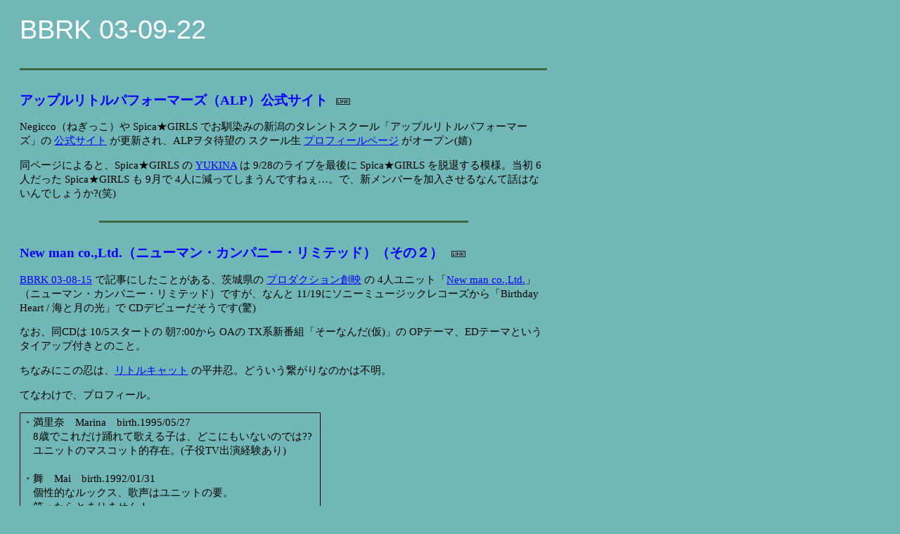

--- FILE ---
content_type: text/html
request_url: http://www.unknown24.net/bbrk/20030922
body_size: 3488
content:
<!DOCTYPE HTML PUBLIC "-//W3C//DTD HTML 4.01 Transitional//EN" "http://www.w3.org/TR/html4/loose.dtd">
<HTML lang="ja">
<HEAD>
<META HTTP-EQUIV="Content-Type" CONTENT="text/html; charset=Shift_JIS">
<META HTTP-EQUIV="Content-Style-Type" CONTENT="text/css">
<META NAME="viewport" CONTENT="width=700">
<BASE HREF="http://www.unknown24.net/bbrk/">
<BASE TARGET="_blank">
<TITLE>BBRK 03-09-22</TITLE>
<LINK REL="stylesheet" TYPE="text/css" HREF="bbrk.css">
</HEAD>
<BODY BGCOLOR="#71B7B7" TEXT="black" LINK="blue" VLINK="#551A8B">
<P><FONT class="bbrk" COLOR="white">BBRK 03-09-22</FONT></P>
<HR>
<!--header-->


<P><SPAN class="i_subject">アップルリトルパフォーマーズ（ALP）公式サイト</SPAN> &nbsp; <A HREF="./20030922/alp"><IMG SRC="./img/link_i.gif" class="link" TITLE="この記事へのリンク"></A></P>

<P>Negicco（ねぎっこ）や Spica★GIRLS でお馴染みの新潟のタレントスクール「アップルリトルパフォーマーズ」の <A HREF="http://www.nsg.gr.jp/alp/">公式サイト</A> が更新され、ALPヲタ待望の スクール生 <A HREF="http://www.nsg.gr.jp/alp/member/">プロフィールページ</A> がオープン(嬉)</P>

<P>同ページによると、Spica★GIRLS の <A HREF="http://www.nsg.gr.jp/alp/member/spica/mem_spica_04.html">YUKINA</A> は 9/28のライブを最後に Spica★GIRLS を脱退する模様。当初 6人だった Spica★GIRLS も 9月で 4人に減ってしまうんですねぇ…。で、新メンバーを加入させるなんて話はないんでしょうか?(笑)</P>

<HR class="item_separator">

<P><SPAN class="i_subject">New man co.,Ltd.（ニューマン・カンパニー・リミテッド）（その２）</SPAN> &nbsp; <A HREF="./20030922/ncl"><IMG SRC="./img/link_i.gif" class="link" TITLE="この記事へのリンク"></A></P>

<P><A HREF="http://www.unknown24.net/bbrk/20030815/ncl">BBRK 03-08-15</A> で記事にしたことがある、茨城県の <A HREF="http://www.tsukuba.or.jp/~soei/">プロダクション創映</A> の 4人ユニット「<A HREF="http://www.tsukuba.or.jp/~soei/news/n.c.ltd.html">New man co.,Ltd.</A>」（ニューマン・カンパニー・リミテッド）ですが、なんと 11/19にソニーミュージックレコーズから「Birthday Heart / 海と月の光」で CDデビューだそうです(驚)</P>

<P>なお、同CDは 10/5スタートの 朝7:00から OAの TX系新番組「そーなんだ(仮)」の OPテーマ、EDテーマというタイアップ付きとのこと。</P>

<P>ちなみにこの忍は、<A HREF="http://little.cat.ac.jp/">リトルキャット</A> の平井忍。どういう繋がりなのかは不明。</P>

<P>てなわけで、プロフィール。</P>

<P><TABLE BORDER=1 CELLSPACING=1 CELLPADDING=3>
<TR><TD>
・満里奈　Marina　birth.1995/05/27<BR>
　8歳でこれだけ踊れて歌える子は、どこにもいないのでは??<BR>
　ユニットのマスコット的存在。(子役TV出演経験あり)<BR>
<BR>
・舞　Mai　birth.1992/01/31<BR>
　個性的なルックス、歌声はユニットの要。<BR>
　笑ったらとまりません！<BR>
<BR>
・忍　Shinobu　birth.1987/05/06<BR>
　ビジュアルの要、のんびりした性格は、ユニットの癒し系。<BR>
　そして、ダンスの振り付けまでこなす、実力派シンガー。<BR>
<BR>
・真由美　Mayumi　birth.1983/02/25<BR>
　ユニット最年長のお色気担当。<BR>
　歌の実力は、ユニットNO.1の本格派!!(TV出演経験有り)</TABLE></P>

<P><B>BBRK</B>フォーマット(笑)でまとめ。</P>

<P><B>New man co.,Ltd. メンバー</B><BR>
<TT>・佐藤満里奈,さとうまりな,所属:プロダクション創映,1995-05-27生,116cm,茨城県出身<BR>
・水橋舞,みずはしまい,所属:プロダクション創映,1992-01-31生,139cm,茨城県出身<BR>
・平井忍,ひらいしのぶ,スクール:リトルキャット,1987-05-06生,157.3cm,大阪府出身<BR>
・中村真由美,なかむらまゆみ,所属:プロダクション創映,1983-02-25生,152cm,茨城県出身</TT></P>


<!--footer-->
<HR>
<SMALL><A HREF="./" TARGET="_self">BBRK</A> に戻る</SMALL>
</BODY>
</HTML>


--- FILE ---
content_type: text/css
request_url: http://www.unknown24.net/bbrk/bbrk.css
body_size: 1268
content:
@charset "Shift_JIS";

BODY { line-height: 1.4; padding-left: 20px; padding-right: 20px; width: 750px; font-size: 92%; }
@media screen and (max-device-width: 480px) {
	/* For SmartPhone etc */
	BODY { line-height: 1.4; padding-left: 10px; padding-right: 10px; width: 100%; font-family: sans-serif; }
}

FORM { margin: 0 }
HR { background-color: #3b683d; color: #3b683d; height: 3px; border: none; margin-top: 2em; margin-bottom: 2em; }
UL { padding: 0; margin: 0 0 0 1em; }
ul.space05 li { margin-bottom: 0.5em; }
.day_date { color: #FFFFFF; font-size: 150%; font-weight: bold; }
.i_subject { color: #0000FF; font-size: 130%; font-weight: bold; }
.day_separator { width: 100% }
.item_separator { width: 70% }
.indent10  { margin-left: 1.0em; }
.indent10d { margin-left: 1.0em; text-indent: -1.0em; }
.nb { border: none; }
.blackline { background-color: #000000; color: #000000; height: 1px; border: none; margin-top: 1em; margin-bottom: 1em; }
table { border: 1px solid #000000; border-collapse: collapse; }
table caption { caption-side: top; text-align: left; }
td, th { border: 1px solid #000000; }
img.link { border: 0; }
.bbrk { margin: 10px 0px; font-size: 260%; font-family: Arial, sans-serif; }
.separator { color: #3b683d; font-size: 85%; font-weight: bold; }
